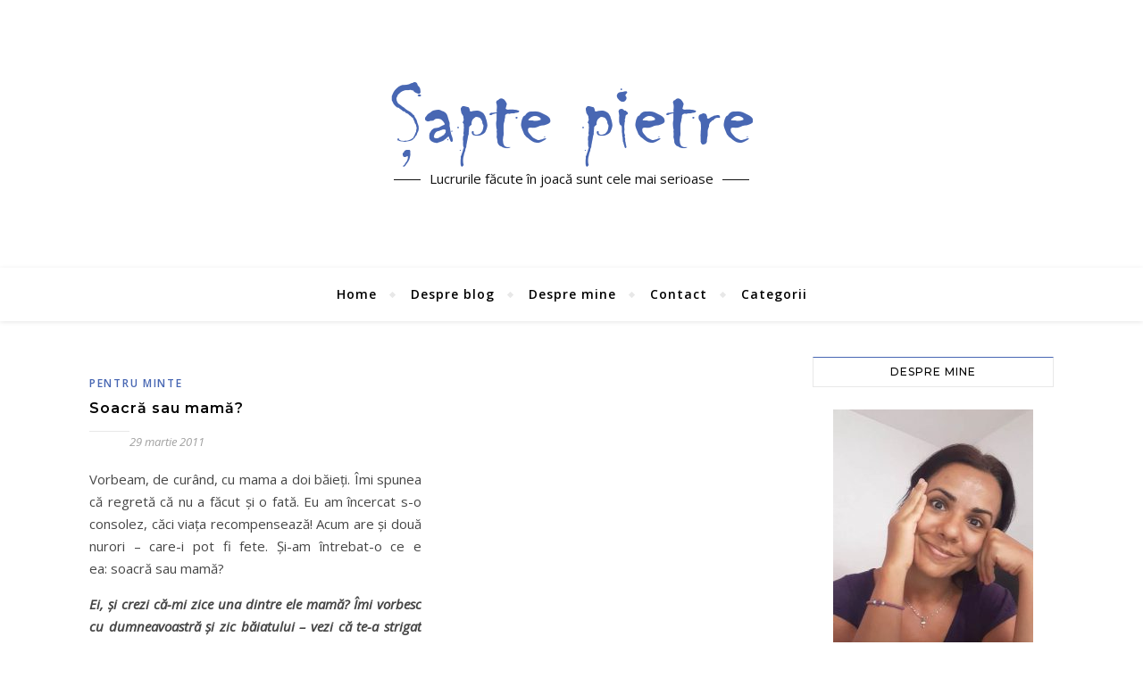

--- FILE ---
content_type: text/html; charset=UTF-8
request_url: https://www.saptepietre.ro/tag/soacra
body_size: 88646
content:
<!DOCTYPE html>
<html lang="ro-RO">
<head>
	<meta charset="UTF-8">
	<meta name="viewport" content="width=device-width, initial-scale=1.0, maximum-scale=1.0, user-scalable=no" />

	<meta name='robots' content='index, follow, max-image-preview:large, max-snippet:-1, max-video-preview:-1' />

	<!-- This site is optimized with the Yoast SEO plugin v20.6 - https://yoast.com/wordpress/plugins/seo/ -->
	<title>Arhive soacră - Şapte pietre</title>
	<link rel="canonical" href="https://www.saptepietre.ro/tag/soacra" />
	<meta property="og:locale" content="ro_RO" />
	<meta property="og:type" content="article" />
	<meta property="og:title" content="Arhive soacră - Şapte pietre" />
	<meta property="og:url" content="https://www.saptepietre.ro/tag/soacra" />
	<meta property="og:site_name" content="Şapte pietre" />
	<meta name="twitter:card" content="summary_large_image" />
	<script type="application/ld+json" class="yoast-schema-graph">{"@context":"https://schema.org","@graph":[{"@type":"CollectionPage","@id":"https://www.saptepietre.ro/tag/soacra","url":"https://www.saptepietre.ro/tag/soacra","name":"Arhive soacră - Şapte pietre","isPartOf":{"@id":"https://www.saptepietre.ro/#website"},"breadcrumb":{"@id":"https://www.saptepietre.ro/tag/soacra#breadcrumb"},"inLanguage":"ro-RO"},{"@type":"BreadcrumbList","@id":"https://www.saptepietre.ro/tag/soacra#breadcrumb","itemListElement":[{"@type":"ListItem","position":1,"name":"Prima pagină","item":"https://www.saptepietre.ro/"},{"@type":"ListItem","position":2,"name":"soacră"}]},{"@type":"WebSite","@id":"https://www.saptepietre.ro/#website","url":"https://www.saptepietre.ro/","name":"Şapte pietre","description":"Lucrurile făcute în joacă sunt cele mai serioase","publisher":{"@id":"https://www.saptepietre.ro/#organization"},"potentialAction":[{"@type":"SearchAction","target":{"@type":"EntryPoint","urlTemplate":"https://www.saptepietre.ro/?s={search_term_string}"},"query-input":"required name=search_term_string"}],"inLanguage":"ro-RO"},{"@type":"Organization","@id":"https://www.saptepietre.ro/#organization","name":"Şapte pietre","url":"https://www.saptepietre.ro/","logo":{"@type":"ImageObject","inLanguage":"ro-RO","@id":"https://www.saptepietre.ro/#/schema/logo/image/","url":"https://www.saptepietre.ro/wp-content/uploads/2016/08/logo-sapte-pietre.png","contentUrl":"https://www.saptepietre.ro/wp-content/uploads/2016/08/logo-sapte-pietre.png","width":405,"height":98,"caption":"Şapte pietre"},"image":{"@id":"https://www.saptepietre.ro/#/schema/logo/image/"}}]}</script>
	<!-- / Yoast SEO plugin. -->


<link rel='dns-prefetch' href='//www.googletagmanager.com' />
<link rel='dns-prefetch' href='//fonts.googleapis.com' />
<link rel="alternate" type="application/rss+xml" title="Şapte pietre &raquo; Flux" href="https://www.saptepietre.ro/feed" />
<link rel="alternate" type="application/rss+xml" title="Şapte pietre &raquo; Flux comentarii" href="https://www.saptepietre.ro/comments/feed" />
<link rel="alternate" type="application/rss+xml" title="Şapte pietre &raquo; Flux etichetă soacră" href="https://www.saptepietre.ro/tag/soacra/feed" />
<script type="text/javascript">
window._wpemojiSettings = {"baseUrl":"https:\/\/s.w.org\/images\/core\/emoji\/14.0.0\/72x72\/","ext":".png","svgUrl":"https:\/\/s.w.org\/images\/core\/emoji\/14.0.0\/svg\/","svgExt":".svg","source":{"concatemoji":"https:\/\/www.saptepietre.ro\/wp-includes\/js\/wp-emoji-release.min.js?ver=6.2.8"}};
/*! This file is auto-generated */
!function(e,a,t){var n,r,o,i=a.createElement("canvas"),p=i.getContext&&i.getContext("2d");function s(e,t){p.clearRect(0,0,i.width,i.height),p.fillText(e,0,0);e=i.toDataURL();return p.clearRect(0,0,i.width,i.height),p.fillText(t,0,0),e===i.toDataURL()}function c(e){var t=a.createElement("script");t.src=e,t.defer=t.type="text/javascript",a.getElementsByTagName("head")[0].appendChild(t)}for(o=Array("flag","emoji"),t.supports={everything:!0,everythingExceptFlag:!0},r=0;r<o.length;r++)t.supports[o[r]]=function(e){if(p&&p.fillText)switch(p.textBaseline="top",p.font="600 32px Arial",e){case"flag":return s("\ud83c\udff3\ufe0f\u200d\u26a7\ufe0f","\ud83c\udff3\ufe0f\u200b\u26a7\ufe0f")?!1:!s("\ud83c\uddfa\ud83c\uddf3","\ud83c\uddfa\u200b\ud83c\uddf3")&&!s("\ud83c\udff4\udb40\udc67\udb40\udc62\udb40\udc65\udb40\udc6e\udb40\udc67\udb40\udc7f","\ud83c\udff4\u200b\udb40\udc67\u200b\udb40\udc62\u200b\udb40\udc65\u200b\udb40\udc6e\u200b\udb40\udc67\u200b\udb40\udc7f");case"emoji":return!s("\ud83e\udef1\ud83c\udffb\u200d\ud83e\udef2\ud83c\udfff","\ud83e\udef1\ud83c\udffb\u200b\ud83e\udef2\ud83c\udfff")}return!1}(o[r]),t.supports.everything=t.supports.everything&&t.supports[o[r]],"flag"!==o[r]&&(t.supports.everythingExceptFlag=t.supports.everythingExceptFlag&&t.supports[o[r]]);t.supports.everythingExceptFlag=t.supports.everythingExceptFlag&&!t.supports.flag,t.DOMReady=!1,t.readyCallback=function(){t.DOMReady=!0},t.supports.everything||(n=function(){t.readyCallback()},a.addEventListener?(a.addEventListener("DOMContentLoaded",n,!1),e.addEventListener("load",n,!1)):(e.attachEvent("onload",n),a.attachEvent("onreadystatechange",function(){"complete"===a.readyState&&t.readyCallback()})),(e=t.source||{}).concatemoji?c(e.concatemoji):e.wpemoji&&e.twemoji&&(c(e.twemoji),c(e.wpemoji)))}(window,document,window._wpemojiSettings);
</script>
<style type="text/css">
img.wp-smiley,
img.emoji {
	display: inline !important;
	border: none !important;
	box-shadow: none !important;
	height: 1em !important;
	width: 1em !important;
	margin: 0 0.07em !important;
	vertical-align: -0.1em !important;
	background: none !important;
	padding: 0 !important;
}
</style>
	<link rel='stylesheet' id='fes-css' href='https://www.saptepietre.ro/wp-content/plugins/feedburner-email-subscription/css/styles.css?ver=6.2.8' type='text/css' media='all' />
<link rel='stylesheet' id='wp-block-library-css' href='https://www.saptepietre.ro/wp-includes/css/dist/block-library/style.min.css?ver=6.2.8' type='text/css' media='all' />
<link rel='stylesheet' id='classic-theme-styles-css' href='https://www.saptepietre.ro/wp-includes/css/classic-themes.min.css?ver=6.2.8' type='text/css' media='all' />
<style id='global-styles-inline-css' type='text/css'>
body{--wp--preset--color--black: #000000;--wp--preset--color--cyan-bluish-gray: #abb8c3;--wp--preset--color--white: #ffffff;--wp--preset--color--pale-pink: #f78da7;--wp--preset--color--vivid-red: #cf2e2e;--wp--preset--color--luminous-vivid-orange: #ff6900;--wp--preset--color--luminous-vivid-amber: #fcb900;--wp--preset--color--light-green-cyan: #7bdcb5;--wp--preset--color--vivid-green-cyan: #00d084;--wp--preset--color--pale-cyan-blue: #8ed1fc;--wp--preset--color--vivid-cyan-blue: #0693e3;--wp--preset--color--vivid-purple: #9b51e0;--wp--preset--gradient--vivid-cyan-blue-to-vivid-purple: linear-gradient(135deg,rgba(6,147,227,1) 0%,rgb(155,81,224) 100%);--wp--preset--gradient--light-green-cyan-to-vivid-green-cyan: linear-gradient(135deg,rgb(122,220,180) 0%,rgb(0,208,130) 100%);--wp--preset--gradient--luminous-vivid-amber-to-luminous-vivid-orange: linear-gradient(135deg,rgba(252,185,0,1) 0%,rgba(255,105,0,1) 100%);--wp--preset--gradient--luminous-vivid-orange-to-vivid-red: linear-gradient(135deg,rgba(255,105,0,1) 0%,rgb(207,46,46) 100%);--wp--preset--gradient--very-light-gray-to-cyan-bluish-gray: linear-gradient(135deg,rgb(238,238,238) 0%,rgb(169,184,195) 100%);--wp--preset--gradient--cool-to-warm-spectrum: linear-gradient(135deg,rgb(74,234,220) 0%,rgb(151,120,209) 20%,rgb(207,42,186) 40%,rgb(238,44,130) 60%,rgb(251,105,98) 80%,rgb(254,248,76) 100%);--wp--preset--gradient--blush-light-purple: linear-gradient(135deg,rgb(255,206,236) 0%,rgb(152,150,240) 100%);--wp--preset--gradient--blush-bordeaux: linear-gradient(135deg,rgb(254,205,165) 0%,rgb(254,45,45) 50%,rgb(107,0,62) 100%);--wp--preset--gradient--luminous-dusk: linear-gradient(135deg,rgb(255,203,112) 0%,rgb(199,81,192) 50%,rgb(65,88,208) 100%);--wp--preset--gradient--pale-ocean: linear-gradient(135deg,rgb(255,245,203) 0%,rgb(182,227,212) 50%,rgb(51,167,181) 100%);--wp--preset--gradient--electric-grass: linear-gradient(135deg,rgb(202,248,128) 0%,rgb(113,206,126) 100%);--wp--preset--gradient--midnight: linear-gradient(135deg,rgb(2,3,129) 0%,rgb(40,116,252) 100%);--wp--preset--duotone--dark-grayscale: url('#wp-duotone-dark-grayscale');--wp--preset--duotone--grayscale: url('#wp-duotone-grayscale');--wp--preset--duotone--purple-yellow: url('#wp-duotone-purple-yellow');--wp--preset--duotone--blue-red: url('#wp-duotone-blue-red');--wp--preset--duotone--midnight: url('#wp-duotone-midnight');--wp--preset--duotone--magenta-yellow: url('#wp-duotone-magenta-yellow');--wp--preset--duotone--purple-green: url('#wp-duotone-purple-green');--wp--preset--duotone--blue-orange: url('#wp-duotone-blue-orange');--wp--preset--font-size--small: 13px;--wp--preset--font-size--medium: 20px;--wp--preset--font-size--large: 36px;--wp--preset--font-size--x-large: 42px;--wp--preset--spacing--20: 0.44rem;--wp--preset--spacing--30: 0.67rem;--wp--preset--spacing--40: 1rem;--wp--preset--spacing--50: 1.5rem;--wp--preset--spacing--60: 2.25rem;--wp--preset--spacing--70: 3.38rem;--wp--preset--spacing--80: 5.06rem;--wp--preset--shadow--natural: 6px 6px 9px rgba(0, 0, 0, 0.2);--wp--preset--shadow--deep: 12px 12px 50px rgba(0, 0, 0, 0.4);--wp--preset--shadow--sharp: 6px 6px 0px rgba(0, 0, 0, 0.2);--wp--preset--shadow--outlined: 6px 6px 0px -3px rgba(255, 255, 255, 1), 6px 6px rgba(0, 0, 0, 1);--wp--preset--shadow--crisp: 6px 6px 0px rgba(0, 0, 0, 1);}:where(.is-layout-flex){gap: 0.5em;}body .is-layout-flow > .alignleft{float: left;margin-inline-start: 0;margin-inline-end: 2em;}body .is-layout-flow > .alignright{float: right;margin-inline-start: 2em;margin-inline-end: 0;}body .is-layout-flow > .aligncenter{margin-left: auto !important;margin-right: auto !important;}body .is-layout-constrained > .alignleft{float: left;margin-inline-start: 0;margin-inline-end: 2em;}body .is-layout-constrained > .alignright{float: right;margin-inline-start: 2em;margin-inline-end: 0;}body .is-layout-constrained > .aligncenter{margin-left: auto !important;margin-right: auto !important;}body .is-layout-constrained > :where(:not(.alignleft):not(.alignright):not(.alignfull)){max-width: var(--wp--style--global--content-size);margin-left: auto !important;margin-right: auto !important;}body .is-layout-constrained > .alignwide{max-width: var(--wp--style--global--wide-size);}body .is-layout-flex{display: flex;}body .is-layout-flex{flex-wrap: wrap;align-items: center;}body .is-layout-flex > *{margin: 0;}:where(.wp-block-columns.is-layout-flex){gap: 2em;}.has-black-color{color: var(--wp--preset--color--black) !important;}.has-cyan-bluish-gray-color{color: var(--wp--preset--color--cyan-bluish-gray) !important;}.has-white-color{color: var(--wp--preset--color--white) !important;}.has-pale-pink-color{color: var(--wp--preset--color--pale-pink) !important;}.has-vivid-red-color{color: var(--wp--preset--color--vivid-red) !important;}.has-luminous-vivid-orange-color{color: var(--wp--preset--color--luminous-vivid-orange) !important;}.has-luminous-vivid-amber-color{color: var(--wp--preset--color--luminous-vivid-amber) !important;}.has-light-green-cyan-color{color: var(--wp--preset--color--light-green-cyan) !important;}.has-vivid-green-cyan-color{color: var(--wp--preset--color--vivid-green-cyan) !important;}.has-pale-cyan-blue-color{color: var(--wp--preset--color--pale-cyan-blue) !important;}.has-vivid-cyan-blue-color{color: var(--wp--preset--color--vivid-cyan-blue) !important;}.has-vivid-purple-color{color: var(--wp--preset--color--vivid-purple) !important;}.has-black-background-color{background-color: var(--wp--preset--color--black) !important;}.has-cyan-bluish-gray-background-color{background-color: var(--wp--preset--color--cyan-bluish-gray) !important;}.has-white-background-color{background-color: var(--wp--preset--color--white) !important;}.has-pale-pink-background-color{background-color: var(--wp--preset--color--pale-pink) !important;}.has-vivid-red-background-color{background-color: var(--wp--preset--color--vivid-red) !important;}.has-luminous-vivid-orange-background-color{background-color: var(--wp--preset--color--luminous-vivid-orange) !important;}.has-luminous-vivid-amber-background-color{background-color: var(--wp--preset--color--luminous-vivid-amber) !important;}.has-light-green-cyan-background-color{background-color: var(--wp--preset--color--light-green-cyan) !important;}.has-vivid-green-cyan-background-color{background-color: var(--wp--preset--color--vivid-green-cyan) !important;}.has-pale-cyan-blue-background-color{background-color: var(--wp--preset--color--pale-cyan-blue) !important;}.has-vivid-cyan-blue-background-color{background-color: var(--wp--preset--color--vivid-cyan-blue) !important;}.has-vivid-purple-background-color{background-color: var(--wp--preset--color--vivid-purple) !important;}.has-black-border-color{border-color: var(--wp--preset--color--black) !important;}.has-cyan-bluish-gray-border-color{border-color: var(--wp--preset--color--cyan-bluish-gray) !important;}.has-white-border-color{border-color: var(--wp--preset--color--white) !important;}.has-pale-pink-border-color{border-color: var(--wp--preset--color--pale-pink) !important;}.has-vivid-red-border-color{border-color: var(--wp--preset--color--vivid-red) !important;}.has-luminous-vivid-orange-border-color{border-color: var(--wp--preset--color--luminous-vivid-orange) !important;}.has-luminous-vivid-amber-border-color{border-color: var(--wp--preset--color--luminous-vivid-amber) !important;}.has-light-green-cyan-border-color{border-color: var(--wp--preset--color--light-green-cyan) !important;}.has-vivid-green-cyan-border-color{border-color: var(--wp--preset--color--vivid-green-cyan) !important;}.has-pale-cyan-blue-border-color{border-color: var(--wp--preset--color--pale-cyan-blue) !important;}.has-vivid-cyan-blue-border-color{border-color: var(--wp--preset--color--vivid-cyan-blue) !important;}.has-vivid-purple-border-color{border-color: var(--wp--preset--color--vivid-purple) !important;}.has-vivid-cyan-blue-to-vivid-purple-gradient-background{background: var(--wp--preset--gradient--vivid-cyan-blue-to-vivid-purple) !important;}.has-light-green-cyan-to-vivid-green-cyan-gradient-background{background: var(--wp--preset--gradient--light-green-cyan-to-vivid-green-cyan) !important;}.has-luminous-vivid-amber-to-luminous-vivid-orange-gradient-background{background: var(--wp--preset--gradient--luminous-vivid-amber-to-luminous-vivid-orange) !important;}.has-luminous-vivid-orange-to-vivid-red-gradient-background{background: var(--wp--preset--gradient--luminous-vivid-orange-to-vivid-red) !important;}.has-very-light-gray-to-cyan-bluish-gray-gradient-background{background: var(--wp--preset--gradient--very-light-gray-to-cyan-bluish-gray) !important;}.has-cool-to-warm-spectrum-gradient-background{background: var(--wp--preset--gradient--cool-to-warm-spectrum) !important;}.has-blush-light-purple-gradient-background{background: var(--wp--preset--gradient--blush-light-purple) !important;}.has-blush-bordeaux-gradient-background{background: var(--wp--preset--gradient--blush-bordeaux) !important;}.has-luminous-dusk-gradient-background{background: var(--wp--preset--gradient--luminous-dusk) !important;}.has-pale-ocean-gradient-background{background: var(--wp--preset--gradient--pale-ocean) !important;}.has-electric-grass-gradient-background{background: var(--wp--preset--gradient--electric-grass) !important;}.has-midnight-gradient-background{background: var(--wp--preset--gradient--midnight) !important;}.has-small-font-size{font-size: var(--wp--preset--font-size--small) !important;}.has-medium-font-size{font-size: var(--wp--preset--font-size--medium) !important;}.has-large-font-size{font-size: var(--wp--preset--font-size--large) !important;}.has-x-large-font-size{font-size: var(--wp--preset--font-size--x-large) !important;}
.wp-block-navigation a:where(:not(.wp-element-button)){color: inherit;}
:where(.wp-block-columns.is-layout-flex){gap: 2em;}
.wp-block-pullquote{font-size: 1.5em;line-height: 1.6;}
</style>
<link rel='stylesheet' id='contact-form-7-css' href='https://www.saptepietre.ro/wp-content/plugins/contact-form-7/includes/css/styles.css?ver=5.7.6' type='text/css' media='all' />
<link rel='stylesheet' id='page-list-style-css' href='https://www.saptepietre.ro/wp-content/plugins/page-list/css/page-list.css?ver=5.6' type='text/css' media='all' />
<link rel='stylesheet' id='st-widget-css' href='https://www.saptepietre.ro/wp-content/plugins/share-this/css/style.css?ver=6.2.8' type='text/css' media='all' />
<link rel='stylesheet' id='elementor-icons-css' href='https://www.saptepietre.ro/wp-content/plugins/elementor/assets/lib/eicons/css/elementor-icons.min.css?ver=5.18.0' type='text/css' media='all' />
<link rel='stylesheet' id='elementor-frontend-legacy-css' href='https://www.saptepietre.ro/wp-content/plugins/elementor/assets/css/frontend-legacy.min.css?ver=3.12.2' type='text/css' media='all' />
<link rel='stylesheet' id='elementor-frontend-css' href='https://www.saptepietre.ro/wp-content/plugins/elementor/assets/css/frontend.min.css?ver=3.12.2' type='text/css' media='all' />
<link rel='stylesheet' id='swiper-css' href='https://www.saptepietre.ro/wp-content/plugins/elementor/assets/lib/swiper/css/swiper.min.css?ver=5.3.6' type='text/css' media='all' />
<link rel='stylesheet' id='elementor-post-15048-css' href='https://www.saptepietre.ro/wp-content/uploads/elementor/css/post-15048.css?ver=1683199199' type='text/css' media='all' />
<link rel='stylesheet' id='elementor-global-css' href='https://www.saptepietre.ro/wp-content/uploads/elementor/css/global.css?ver=1683199202' type='text/css' media='all' />
<link rel='stylesheet' id='bard-style-css' href='https://www.saptepietre.ro/wp-content/themes/bard-pro-premium/style.css?ver=2.4.3' type='text/css' media='all' />
<link rel='stylesheet' id='bard-responsive-css' href='https://www.saptepietre.ro/wp-content/themes/bard-pro-premium/assets/css/responsive.css?ver=2.4.3' type='text/css' media='all' />
<link rel='stylesheet' id='fontello-css' href='https://www.saptepietre.ro/wp-content/themes/bard-pro-premium/assets/css/fontello.css?ver=2.4.3' type='text/css' media='all' />
<link rel='stylesheet' id='slick-css' href='https://www.saptepietre.ro/wp-content/themes/bard-pro-premium/assets/css/slick.css?ver=6.2.8' type='text/css' media='all' />
<link rel='stylesheet' id='scrollbar-css' href='https://www.saptepietre.ro/wp-content/themes/bard-pro-premium/assets/css/perfect-scrollbar.css?ver=6.2.8' type='text/css' media='all' />
<link rel='stylesheet' id='bard_enqueue_Arizonia-css' href='https://fonts.googleapis.com/css?family=Arizonia%3A100%2C200%2C300%2C400%2C400i%2C500%2C600%2C700%2C800%2C900&#038;ver=1.0.0' type='text/css' media='all' />
<link rel='stylesheet' id='bard_enqueue_Open_Sans-css' href='https://fonts.googleapis.com/css?family=Open+Sans%3A100%2C200%2C300%2C400%2C400i%2C500%2C600%2C700%2C800%2C900&#038;ver=1.0.0' type='text/css' media='all' />
<link rel='stylesheet' id='bard_enqueue_Montserrat-css' href='https://fonts.googleapis.com/css?family=Montserrat%3A100%2C200%2C300%2C400%2C400i%2C500%2C600%2C700%2C800%2C900&#038;ver=1.0.0' type='text/css' media='all' />
<link rel='stylesheet' id='wpr-text-animations-css-css' href='https://www.saptepietre.ro/wp-content/plugins/royal-elementor-addons/assets/css/lib/animations/text-animations.min.css?ver=1.3.67' type='text/css' media='all' />
<link rel='stylesheet' id='wpr-addons-css-css' href='https://www.saptepietre.ro/wp-content/plugins/royal-elementor-addons/assets/css/frontend.min.css?ver=1.3.67' type='text/css' media='all' />
<link rel='stylesheet' id='font-awesome-5-all-css' href='https://www.saptepietre.ro/wp-content/plugins/elementor/assets/lib/font-awesome/css/all.min.css?ver=1.3.67' type='text/css' media='all' />
<link rel='stylesheet' id='google-fonts-1-css' href='https://fonts.googleapis.com/css?family=Roboto%3A100%2C100italic%2C200%2C200italic%2C300%2C300italic%2C400%2C400italic%2C500%2C500italic%2C600%2C600italic%2C700%2C700italic%2C800%2C800italic%2C900%2C900italic%7CRoboto+Slab%3A100%2C100italic%2C200%2C200italic%2C300%2C300italic%2C400%2C400italic%2C500%2C500italic%2C600%2C600italic%2C700%2C700italic%2C800%2C800italic%2C900%2C900italic&#038;display=auto&#038;subset=latin-ext&#038;ver=6.2.8' type='text/css' media='all' />
<link rel="preconnect" href="https://fonts.gstatic.com/" crossorigin><script type='text/javascript' src='https://www.saptepietre.ro/wp-includes/js/jquery/jquery.min.js?ver=3.6.4' id='jquery-core-js'></script>
<script type='text/javascript' src='https://www.saptepietre.ro/wp-includes/js/jquery/jquery-migrate.min.js?ver=3.4.0' id='jquery-migrate-js'></script>

<!-- Google Analytics snippet added by Site Kit -->
<script type='text/javascript' src='https://www.googletagmanager.com/gtag/js?id=UA-46809431-1' id='google_gtagjs-js' async></script>
<script type='text/javascript' id='google_gtagjs-js-after'>
window.dataLayer = window.dataLayer || [];function gtag(){dataLayer.push(arguments);}
gtag('set', 'linker', {"domains":["www.saptepietre.ro"]} );
gtag("js", new Date());
gtag("set", "developer_id.dZTNiMT", true);
gtag("config", "UA-46809431-1", {"anonymize_ip":true});
</script>

<!-- End Google Analytics snippet added by Site Kit -->
<link rel="https://api.w.org/" href="https://www.saptepietre.ro/wp-json/" /><link rel="alternate" type="application/json" href="https://www.saptepietre.ro/wp-json/wp/v2/tags/1801" /><link rel="EditURI" type="application/rsd+xml" title="RSD" href="https://www.saptepietre.ro/xmlrpc.php?rsd" />
<link rel="wlwmanifest" type="application/wlwmanifest+xml" href="https://www.saptepietre.ro/wp-includes/wlwmanifest.xml" />

		<!-- GA Google Analytics @ https://m0n.co/ga -->
		<script async src="https://www.googletagmanager.com/gtag/js?id=G-XHHK2XJ5NR"></script>
		<script>
			window.dataLayer = window.dataLayer || [];
			function gtag(){dataLayer.push(arguments);}
			gtag('js', new Date());
			gtag('config', 'G-XHHK2XJ5NR');
		</script>

	<meta name="generator" content="Site Kit by Google 1.99.0" /><script>readMoreArgs = []</script><script charset="utf-8" type="text/javascript">var switchTo5x=true;</script>
<script charset="utf-8" type="text/javascript" src="http://w.sharethis.com/button/buttons.js"></script>
<script charset="utf-8" type="text/javascript">stLight.options({"publisher":"1ad0f826-dbf6-4370-8095-2aa1ded57963","doNotCopy":true,"hashAddressBar":false,"doNotHash":true});var st_type="wordpress4.5.3";</script>
<style id="bard_dynamic_css">body {background-color: #ffffff;}#top-bar,#top-menu .sub-menu {background-color: #ffffff;}#top-bar a {color: #000000;}#top-menu .sub-menu,#top-menu .sub-menu a {border-color: rgba(0,0,0, 0.05);}#top-bar a:hover,#top-bar li.current-menu-item > a,#top-bar li.current-menu-ancestor > a,#top-bar .sub-menu li.current-menu-item > a,#top-bar .sub-menu li.current-menu-ancestor > a {color: #4867b3;}.header-logo a,.site-description,.header-socials-icon {color: #111;}.site-description:before,.site-description:after {background: #111;}.header-logo a:hover,.header-socials-icon:hover {color: #111111;}.entry-header {background-color: #ffffff;}#main-nav,#main-menu .sub-menu,#main-nav #s {background-color: #ffffff;}#main-nav a,#main-nav .svg-inline--fa,#main-nav #s {color: #000000;}.main-nav-sidebar div span,.mobile-menu-btn span,.btn-tooltip {background-color: #000000;}.btn-tooltip:before {border-top-color: #000000;}#main-nav {box-shadow: 0px 1px 5px rgba(0,0,0, 0.1);}#main-menu .sub-menu,#main-menu .sub-menu a {border-color: rgba(0,0,0, 0.05);}#main-nav #s::-webkit-input-placeholder { /* Chrome/Opera/Safari */color: rgba(0,0,0, 0.7);}#main-nav #s::-moz-placeholder { /* Firefox 19+ */color: rgba(0,0,0, 0.7);}#main-nav #s:-ms-input-placeholder { /* IE 10+ */color: rgba(0,0,0, 0.7);}#main-nav #s:-moz-placeholder { /* Firefox 18- */color: rgba(0,0,0, 0.7);}#main-nav a:hover,#main-nav .svg-inline--fa:hover,#main-nav li.current-menu-item > a,#main-nav li.current-menu-ancestor > a,#main-nav .sub-menu li.current-menu-item > a,#main-nav .sub-menu li.current-menu-ancestor > a {color: #4867b3;}.main-nav-sidebar:hover div span {background-color: #4867b3;}/* Background */.sidebar-alt,.main-content,.featured-slider-area,#featured-links,.page-content select,.page-content input,.page-content textarea,.page-content #featured-links h6 {background-color: #ffffff;}.featured-link .cv-inner {border-color: rgba(255,255,255, 0.4);}.featured-link:hover .cv-inner {border-color: rgba(255,255,255, 0.8);}.bard_promo_box_widget h6 {background-color: #ffffff;}.bard_promo_box_widget .promo-box:after{border-color: #ffffff;}/* Text */.page-content,.page-content select,.page-content input,.page-content textarea,.page-content .bard-widget a,.bard_promo_box_widget h6 {color: #464646;}/* Title */.page-content h1,.page-content h1,.page-content h2,.page-content h3,.page-content h4,.page-content h5,.page-content h6,.page-content .post-title a,.page-content .post-author a,.page-content .author-description h3 a,.page-content .related-posts h5 a,.page-content .blog-pagination .previous-page a,.page-content .blog-pagination .next-page a,blockquote,.page-content .post-share a,.page-content .comment-author,.page-content .read-more a {color: #030303;}.sidebar-alt-close-btn span,.widget_mc4wp_form_widget .widget-title h4:after,.widget_wysija .widget-title h4:after {background-color: #030303;}.page-content .read-more a:hover,.page-content .post-title a:hover {color: rgba(3,3,3, 0.75);}/* Meta */.page-content .post-author,.page-content .post-meta,.page-content .post-meta a,.page-content .related-post-date,.page-content .comment-meta a,.page-content .author-share a,.page-content .post-tags a,.page-content .tagcloud a,.widget_categories li,.widget_archive li,.bard-subscribe-text p,.rpwwt-post-author,.rpwwt-post-categories,.rpwwt-post-date,.rpwwt-post-comments-number,.single-navigation span,.comment-notes {color: #a1a1a1;}.page-content input::-webkit-input-placeholder { /* Chrome/Opera/Safari */color: #a1a1a1;}.page-content input::-moz-placeholder { /* Firefox 19+ */color: #a1a1a1;}.page-content input:-ms-input-placeholder { /* IE 10+ */color: #a1a1a1;}.page-content input:-moz-placeholder { /* Firefox 18- */color: #a1a1a1;}/* Accent */.page-content a,.post-categories,#page-wrap .bard-widget.widget_text a,#page-wrap .bard-widget.bard_author_widget a,.scrolltop,.required {color: #4867b3;}/* Disable TMP.page-content .elementor a,.page-content .elementor a:hover {color: inherit;}*/.page-content .widget-title h4 {border-top-color: #4867b3; }.ps-container > .ps-scrollbar-y-rail > .ps-scrollbar-y,.read-more a:after {background: #4867b3;}.page-content a:hover,.scrolltop:hover {color: rgba(72,103,179, 0.8);}blockquote {border-color: #4867b3;}.slide-caption {color: #ffffff;background: #4867b3;}.page-content .wprm-rating-star svg polygon {stroke: #4867b3;}.page-content .wprm-rating-star-full svg polygon,.page-content .wprm-comment-rating svg path,.page-content .comment-form-wprm-rating svg path{fill: #4867b3;}/* Selection */::-moz-selection {color: #ffffff;background: #4867b3;}::selection {color: #ffffff;background: #4867b3;}/* Border */.page-content .post-footer,.blog-list-style,.page-content .author-description,.page-content .single-navigation,.page-content .related-posts,.page-content .entry-comments,.widget-title h4,.page-content .bard-widget li,.page-content #wp-calendar,.page-content #wp-calendar caption,.page-content #wp-calendar tbody td,.page-content .widget_nav_menu li a,.page-content .widget_pages li a,.page-content .tagcloud a,.page-content select,.page-content input,.page-content textarea,.post-tags a,.gallery-caption,.wp-caption-text,table tr,table th,table td,pre,.page-content .wprm-recipe-instruction,.page-content .social-icons a {border-color: #e8e8e8;}.page-content .wprm-recipe {box-shadow: 0 0 3px 1px #e8e8e8;}hr,.border-divider,#main-menu > li:after {background-color: #e8e8e8;}.sticky,.bard-widget.widget_mc4wp_form_widget,.bard-widget.widget_wysija,.wprm-recipe-details-container,.wprm-recipe-notes-container p {background-color: #f6f6f6;}/* Buttons */.widget_search .svg-fa-wrap,.widget_search #searchsubmit,.page-content input.submit,.page-content .blog-pagination.numeric a,.page-content .blog-pagination.load-more a,.page-content .post-password-form input[type="submit"],.page-content .wpcf7 [type="submit"],.page-content .wprm-recipe-print,.page-content .wprm-jump-to-recipe-shortcode,.page-content .wprm-print-recipe-shortcode {color: #ffffff;background-color: #333333;}.page-content input.submit:hover,.page-content .blog-pagination.numeric a:hover,.page-content .blog-pagination.numeric span,.page-content .blog-pagination.load-more a:hover,.page-content .widget_mc4wp_form_widget input[type="submit"],.page-content .widget_wysija input[type="submit"],.page-content .post-password-form input[type="submit"]:hover,.page-content .wpcf7 [type="submit"]:hover,.page-content .wprm-recipe-print:hover,.page-content .wprm-jump-to-recipe-shortcode:hover,.page-content .wprm-print-recipe-shortcode:hover {color: #ffffff;background-color: #4867b3;}/* Image Overlay */.image-overlay,#infscr-loading,.page-content h4.image-overlay,.image-overlay a,.page-content .image-overlay a,#featured-slider .slider-dots,.header-slider-dots {color: #ffffff;}.header-slider-dots .slick-active,.entry-header-slider .slick-arrow,.post-slider .slick-arrow,#featured-slider .slick-arrow,.slider-title:after {background: #ffffff;}.image-overlay,#infscr-loading,.page-content h4.image-overlay {background-color: rgba(73,73,73, 0.3);}/* Background */#page-footer,#page-footer select,#page-footer input,#page-footer textarea {background-color: #ffffff;}.footer-socials,.footer-widgets,.instagram-title h4 {background-color: #ffffff;}/* Text */#page-footer,#page-footer a,#page-footer select,#page-footer input,#page-footer textarea {color: #222222;}/* Title */#page-footer h1,#page-footer h2,#page-footer h3,#page-footer h4,#page-footer h5,#page-footer h6,#page-footer .footer-socials a {color: #111111;}/* Accent */#page-footer a:hover,#page-footer .copyright-info a:hover,#page-footer .footer-menu-container a:hover {color: #4867b3;}/* Border */#page-footer a,.alt-widget-title,#page-footer .bard-widget li,#page-footer #wp-calendar,#page-footer #wp-calendar caption,#page-footer #wp-calendar th,#page-footer #wp-calendar td,#page-footer .widget_nav_menu li a,#page-footer .social-icons a,#page-footer select,#page-footer input,#page-footer textarea,.footer-widgets {border-color: #e8e8e8;}#page-footer hr {background-color: #e8e8e8;}/* Copyright */.footer-copyright {background-color: #f6f6f6;}.copyright-info,#page-footer .copyright-info a,.footer-menu-container,#page-footer .footer-menu-container a {color: #4867b3;}.bard-preloader-wrap {background-color: #ffffff;}@media screen and ( max-width: 768px ) {#featured-links {display: none;}}@media screen and ( max-width: 640px ) {.related-posts {display: none;}}.header-logo a {font-family: 'Arizonia';font-size: 160px;line-height: 160px;letter-spacing: 0px;font-weight: 400;}.header-logo .site-description {font-size: 15px;}#top-menu li a {font-family: 'Open Sans';font-size: 12px;line-height: 50px;letter-spacing: 1px;font-weight: 600;}.top-bar-socials a {font-size: 12px;line-height: 50px;}#top-bar .mobile-menu-btn {line-height: 50px;}#top-menu .sub-menu > li > a {font-size: 11px;line-height: 3.7;letter-spacing: 0.8px;}@media screen and ( max-width: 979px ) {.top-bar-socials {float: none !important;}.top-bar-socials a {line-height: 40px !important;}}#main-menu li a {font-family: 'Open Sans';font-size: 14px;line-height: 60px;letter-spacing: 1px;font-weight: 600;}#mobile-menu li {font-family: 'Open Sans';font-size: 14px;line-height: 3.6;letter-spacing: 1px;font-weight: 600;}.main-nav-search,.main-nav-socials-trigger {line-height: 60px;font-size: 14px;}#main-nav #s {font-size: 14px;line-height: 61px;}#main-menu li.menu-item-has-children>a:after {font-size: 14px;}#main-nav {min-height:60px;}.main-nav-sidebar,.random-post-btn {height:60px;}#main-menu .sub-menu > li > a,#mobile-menu .sub-menu > li {font-size: 13px;line-height: 3.5;letter-spacing: 1px;}.mobile-menu-btn {font-size: 16px;line-height: 60px;}.main-nav-socials a {font-size: 13px;line-height: 60px;}.random-post-btn {font-size: 16px;line-height: 60px;}#wp-calendar thead th,#wp-calendar caption,h1,h2,h3,h4,h5,h6,#reply-title,#reply-title a,.comments-area #submit,.blog-pagination {font-family: 'Montserrat';}/* font size 34px */h1 {font-size: 34px;}/* font size 30px */h2 {font-size: 30px;}/* font size 26px */h3 {font-size: 26px;}/* font size 22px */h4 {font-size: 22px;}/* font size 18px */h5,.page-content .wprm-recipe-name,.page-content .wprm-recipe-header {font-size: 18px;}/* font size 14px */h6 {font-size: 14px;}/* font size 31px */.slider-title {font-size: 31px;line-height: 46px;letter-spacing: 1.9px;}/* font size 14px */.category-description h3,.author-description h3,.related-posts h3,#reply-title,#reply-title a,.comment-title h2,.comment-title,.bard_author_widget h3,.alt-widget-title h4 {font-size: 14px;}/* font size 13px */.single-navigation > div h5,.comment-author {font-size: 13px;}/* font size 12px */.widget-title h4 {font-size: 12px;}.post-title,.page-title,.woocommerce div.product .product_title,.woocommerce ul.products li.product .woocommerce-loop-category__title,.woocommerce ul.products li.product .woocommerce-loop-product__title,.woocommerce ul.products li.product h3 {line-height: 31px;}.blog-classic-style .post-title,.single .post-title,.page-title {font-size: 22px;}@media screen and ( max-width: 640px ) {.blog-classic-style .post-title {font-size: 16px;}}.blog-list-style .post-title,.blog-grid-style .post-title {font-size: 16px;}/* letter spacing 1px */.blog-list-style .post-title,.blog-grid-style .post-title.single-navigation > div h5,.alt-widget-title h4 {letter-spacing: 1.5px;}/* letter spacing 0.5px */.post-title,.page-title,.widget-title h4,.category-description h3,.author-description h3,.related-posts h3,#reply-title,#reply-title a,.comment-title h2,.comment-title,.bard_author_widget h3,.comment-author {letter-spacing: 1px;}/* font weight */h1,h2,h3,h4,h5,h6,#reply-title {font-weight: 600;}.slider-title,.post-title,.page-title,.woocommerce div.product .product_title,.woocommerce ul.products li.product .woocommerce-loop-category__title,.woocommerce ul.products li.product .woocommerce-loop-product__title,.woocommerce ul.products li.product h3 {font-style: normal;}.slider-title,.post-title,.page-title,.woocommerce div.product .product_title,.woocommerce ul.products li.product .woocommerce-loop-category__title,.woocommerce ul.products li.product .woocommerce-loop-product__title,.woocommerce ul.products li.product h3 {text-transform: none;}body,.header-logo .site-description,#featured-links h6,.bard_promo_box_widget h6,.instagram-title h4,input,textarea,select,.bard-subscribe-text h4,.widget_wysija_cont .updated,.widget_wysija_cont .error,.widget_wysija_cont .xdetailed-errors,#infscr-loading {font-family: 'Open Sans';}body {font-size: 15px;line-height: 25px;font-weight: 400;}/* letter spacing 0 */body,.widget_recent_comments li,.widget_meta li,.widget_recent_comments li,.widget_pages > ul > li,.widget_archive li,.widget_categories > ul > li,.widget_recent_entries ul li,.widget_nav_menu li,.related-post-date,.post-media .image-overlay a,.rpwwt-post-title {letter-spacing: 0px;}/* letter spacing 0.5 + */.post-media .image-overlay span {letter-spacing: 0.5px;}/* letter spacing 1 + */#main-nav #searchform input,.instagram-title h4,.bard-subscribe-text h4,.page-404 p,#wp-calendar caption,.related-posts h5 a {letter-spacing: 1px;}/* letter spacing 1.5 + */#featured-links h6,.bard_promo_box_widget h6,.comments-area #submit,.page-content .blog-pagination.default .previous-page a,.page-content .blog-pagination.default .next-page a {letter-spacing: 1.5px;}/* letter spacing 2 + */.tagcloud a,.widget_mc4wp_form_widget input[type='submit'],.widget_wysija input[type='submit'],.slider-read-more a,.read-more a,.blog-pagination a,.blog-pagination span {letter-spacing: 2px;}.post-categories a {letter-spacing: 1.7px;}/* font size 18px */.post-media .image-overlay p,.post-media .image-overlay a {font-size: 17px;}/* font size 16px */blockquote {font-size: 16px;}/* font size 14px */.single .post-footer,.blog-classic-style .post-footer,input,textarea,select,.wp-caption-text,.author-share a,#featured-links h6,.bard_promo_box_widget h6,#wp-calendar,.instagram-title h4,.footer-socials a,.comment-notes,.widget_search .svg-fa-wrap {font-size: 14px;}/* font size 13px */.slider-categories,.slider-read-more a,.blog-grid-style .post-footer,.post-meta,.read-more a,.blog-pagination a,.blog-pagination span,.rpwwt-post-author,.rpwwt-post-categories,.rpwwt-post-date,.rpwwt-post-comments-number,.footer-socials-icon,.copyright-info,.footer-menu-container,.comment-reply-link {font-size: 13px;}/* font size 12px */.post-categories a,.post-tags a,.widget_recent_entries ul li span,#wp-calendar caption,#wp-calendar tfoot #prev a,#wp-calendar tfoot #next a,.related-posts h5 a,.related-post-date,.page-content .blog-pagination.default .previous-page a,.page-content .blog-pagination.default .next-page a {font-size: 12px;}/* font size 11px */.comment-meta,.tagcloud a,.single-navigation span,.comments-area #submit {font-size: 11px !important;}.boxed-wrapper {max-width: 1160px;}.sidebar-alt {max-width: 340px;left: -340px; padding: 85px 35px 0px;}.sidebar-left,.sidebar-right {width: 302px;}[data-layout*="rsidebar"] .main-container,[data-layout*="lsidebar"] .main-container {float: left;width: calc(100% - 302px);width: -webkit-calc(100% - 302px);}[data-layout*="lrsidebar"] .main-container {width: calc(100% - 604px);width: -webkit-calc(100% - 604px);}[data-layout*="fullwidth"] .main-container {width: 100%;}#top-bar > div,#main-nav > div,#featured-links,.main-content,.page-footer-inner,.featured-slider-area.boxed-wrapper {padding-left: 40px;padding-right: 40px;}.blog-list-style .has-post-thumbnail .post-media,.blog-list-style .format-gallery .post-media {float: left;max-width: 300px;width: 100%;}.blog-list-style .has-post-thumbnail .post-content-wrap,.blog-list-style .format-gallery .post-content-wrap {width: calc(100% - 300px);width: -webkit-calc(100% - 300px);float: left;padding-left: 32px;}.blog-list-style {padding-bottom: 35px;}.bard-instagram-widget #sb_instagram {max-width: none !important;}.bard-instagram-widget #sbi_images {display: -webkit-box;display: -ms-flexbox;display: flex;}.bard-instagram-widget #sbi_images .sbi_photo {height: auto !important;}.bard-instagram-widget #sbi_images .sbi_photo img {display: block !important;}.bard-widget #sbi_images .sbi_photo {height: auto !important;}.bard-widget #sbi_images .sbi_photo img {display: block !important;}#top-menu {float: left;}.top-bar-socials {float: right;}@media screen and ( max-width: 979px ) {.top-bar-socials {float: none !important;}.top-bar-socials a {line-height: 40px !important;}}.entry-header {height: 300px;background-size: cover;}.entry-header-slider div {height: 300px;}.entry-header {background-position: center center;}.header-logo {padding-top: 90px;}.logo-img {max-width: 500px;}@media screen and (max-width: 880px) {.logo-img { max-width: 300px;}}#main-nav {text-align: center;}.main-nav-icons.main-nav-socials-mobile {left: 40px;}.main-nav-socials-trigger {position: absolute;top: 0px;left: 40px;}.main-nav-buttons + .main-nav-socials-trigger {left: 80px;}.main-nav-buttons {position: absolute;top: 0px;left: 40px;z-index: 1;}.main-nav-icons {position: absolute;top: 0px;right: 40px;z-index: 2;}#featured-slider.boxed-wrapper {max-width: 1160px;}.slider-item-bg {height: 540px;}#featured-links .featured-link {margin-right: 25px;}#featured-links .featured-link:last-of-type {margin-right: 0;}#featured-links .featured-link {width: calc( (100% - -25px) / 0 - 1px);width: -webkit-calc( (100% - -25px) / 0 - 1px);}.featured-link:nth-child(1) .cv-inner {display: none;}.featured-link:nth-child(2) .cv-inner {display: none;}.featured-link:nth-child(3) .cv-inner {display: none;}.featured-link:nth-child(4) .cv-inner {display: none;}.featured-link:nth-child(5) .cv-inner {display: none;}.blog-grid > li,.main-container .featured-slider-area {margin-bottom: 35px;}@media screen and ( min-width: 979px ) {[data-layout*="col2"] .blog-classic-style:nth-last-of-type(-n+1),[data-layout*="list"] .blog-list-style:nth-last-of-type(-n+1) {margin-bottom: 0;}[data-layout*="col2"] .blog-grid-style:nth-last-of-type(-n+2) { margin-bottom: 0;}[data-layout*="col3"] .blog-grid-style:nth-last-of-type(-n+3) { margin-bottom: 0;}[data-layout*="col4"] .blog-grid-style:nth-last-of-type(-n+4) { margin-bottom: 0;}}@media screen and ( min-width: 979px ) {[data-layout*="col2"] .blog-classic-style:nth-last-of-type(-n+1),[data-layout*="list"] .blog-list-style:nth-last-of-type(-n+1) {margin-bottom: 0;}[data-layout*="col2"] .blog-grid-style:nth-last-of-type(-n+2) { margin-bottom: 0;}[data-layout*="col3"] .blog-grid-style:nth-last-of-type(-n+3) { margin-bottom: 0;}[data-layout*="col4"] .blog-grid-style:nth-last-of-type(-n+4) { margin-bottom: 0;}}@media screen and ( max-width: 640px ) {.blog-grid > li:nth-last-of-type(-n+1) {margin-bottom: 0;}}.blog-grid-style {display: inline-block;vertical-align: top;margin-right: 32px;}[data-layout*="col2"] .blog-grid-style {width: calc((100% - 32px ) / 2 - 1px);width: -webkit-calc((100% - 32px ) / 2 - 1px);}[data-layout*="col3"] .blog-grid-style {width: calc((100% - 2 * 32px ) / 3 - 2px);width: -webkit-calc((100% - 2 * 32px ) / 3 - 2px);}[data-layout*="col4"] .blog-grid-style {width: calc((100% - 3 * 32px ) / 4 - 1px);width: -webkit-calc((100% - 3 * 32px ) / 4 - 1px);}[data-layout*="rsidebar"] .sidebar-right {padding-left: 32px;}[data-layout*="lsidebar"] .sidebar-left {padding-right: 32px;}[data-layout*="lrsidebar"] .sidebar-right {padding-left: 32px;}[data-layout*="lrsidebar"] .sidebar-left {padding-right: 32px;}@media screen and ( min-width: 1050px ) {[data-layout*="col4"] .blog-grid-style:nth-of-type(4n+4) {margin-right: 0;}}@media screen and ( max-width: 1050px ) and ( min-width: 979px ) {[data-layout*="col4"] .blog-grid-style:nth-of-type(3n+3) {margin-right: 0;}}@media screen and ( min-width: 979px ) {[data-layout*="col2"] .blog-grid-style:nth-of-type(2n+2),[data-layout*="col3"] .blog-grid-style:nth-of-type(3n+3) {margin-right: 0;}}@media screen and ( max-width: 979px ) {[data-layout*="col2"] .blog-grid-style:nth-of-type(2n),[data-layout*="col3"] .blog-grid-style:nth-of-type(2n),[data-layout*="col4"] .blog-grid-style:nth-of-type(2n) {margin-right: 0;}}.blog-grid .post-header,.blog-list-style .read-more,.blog-list-style .post-share {text-align: left;}.border-divider {float: left;}p.has-drop-cap:not(:focus)::first-letter {float: left;margin: 6px 9px 0 -1px;font-family: 'Montserrat';font-weight: normal;font-style: normal;font-size: 81px;line-height: 65px;text-align: center;text-transform: uppercase;color: #030303;}@-moz-document url-prefix() {p.has-drop-cap:not(:focus)::first-letter {margin-top: 10px !important;}}.page [data-dropcaps*='yes'] .post-content > p:first-of-type:first-letter {float: left;margin: 0px 12px 0 0;font-family: 'Montserrat';font-style: normal;font-size: 80px;line-height: 65px;text-align: center;text-transform: uppercase;color: #030303;}@-moz-document url-prefix() {.page [data-dropcaps*='yes'] .post-content > p:first-of-type:first-letter {margin-top: 10px !important;}}.footer-widgets .page-footer-inner > .bard-widget {width: 30%;margin-right: 5%;}.footer-widgets .page-footer-inner > .bard-widget:nth-child(3n+3) {margin-right: 0;}.footer-widgets .page-footer-inner > .bard-widget:nth-child(3n+4) {clear: both;}#loadFacebookG{width:35px;height:35px;display:block;position:relative;margin:auto}.facebook_blockG{background-color:#4867b3;border:1px solid #4867b3;float:left;height:25px;margin-left:2px;width:7px;opacity:.1;animation-name:bounceG;-o-animation-name:bounceG;-ms-animation-name:bounceG;-webkit-animation-name:bounceG;-moz-animation-name:bounceG;animation-duration:1.235s;-o-animation-duration:1.235s;-ms-animation-duration:1.235s;-webkit-animation-duration:1.235s;-moz-animation-duration:1.235s;animation-iteration-count:infinite;-o-animation-iteration-count:infinite;-ms-animation-iteration-count:infinite;-webkit-animation-iteration-count:infinite;-moz-animation-iteration-count:infinite;animation-direction:normal;-o-animation-direction:normal;-ms-animation-direction:normal;-webkit-animation-direction:normal;-moz-animation-direction:normal;transform:scale(0.7);-o-transform:scale(0.7);-ms-transform:scale(0.7);-webkit-transform:scale(0.7);-moz-transform:scale(0.7)}#blockG_1{animation-delay:.3695s;-o-animation-delay:.3695s;-ms-animation-delay:.3695s;-webkit-animation-delay:.3695s;-moz-animation-delay:.3695s}#blockG_2{animation-delay:.496s;-o-animation-delay:.496s;-ms-animation-delay:.496s;-webkit-animation-delay:.496s;-moz-animation-delay:.496s}#blockG_3{animation-delay:.6125s;-o-animation-delay:.6125s;-ms-animation-delay:.6125s;-webkit-animation-delay:.6125s;-moz-animation-delay:.6125s}@keyframes bounceG{0%{transform:scale(1.2);opacity:1}100%{transform:scale(0.7);opacity:.1}}@-o-keyframes bounceG{0%{-o-transform:scale(1.2);opacity:1}100%{-o-transform:scale(0.7);opacity:.1}}@-ms-keyframes bounceG{0%{-ms-transform:scale(1.2);opacity:1}100%{-ms-transform:scale(0.7);opacity:.1}}@-webkit-keyframes bounceG{0%{-webkit-transform:scale(1.2);opacity:1}100%{-webkit-transform:scale(0.7);opacity:.1}}@-moz-keyframes bounceG{0%{-moz-transform:scale(1.2);opacity:1}100%{-moz-transform:scale(0.7);opacity:.1}}</style><style id="bard_predefined_custom_css"></style><meta name="generator" content="Elementor 3.12.2; features: a11y_improvements, additional_custom_breakpoints; settings: css_print_method-external, google_font-enabled, font_display-auto">
<style type="text/css">.recentcomments a{display:inline !important;padding:0 !important;margin:0 !important;}</style><link rel="icon" href="https://www.saptepietre.ro/wp-content/uploads/2016/08/logo-sapte-pietre-100x98.png" sizes="32x32" />
<link rel="icon" href="https://www.saptepietre.ro/wp-content/uploads/2016/08/logo-sapte-pietre.png" sizes="192x192" />
<link rel="apple-touch-icon" href="https://www.saptepietre.ro/wp-content/uploads/2016/08/logo-sapte-pietre.png" />
<meta name="msapplication-TileImage" content="https://www.saptepietre.ro/wp-content/uploads/2016/08/logo-sapte-pietre.png" />
<style id="wpr_lightbox_styles">
				.lg-backdrop {
					background-color: rgba(0,0,0,0.6) !important;
				}
				.lg-toolbar,
				.lg-dropdown {
					background-color: rgba(0,0,0,0.8) !important;
				}
				.lg-dropdown:after {
					border-bottom-color: rgba(0,0,0,0.8) !important;
				}
				.lg-sub-html {
					background-color: rgba(0,0,0,0.8) !important;
				}
				.lg-thumb-outer,
				.lg-progress-bar {
					background-color: #444444 !important;
				}
				.lg-progress {
					background-color: #a90707 !important;
				}
				.lg-icon {
					color: #efefef !important;
					font-size: 20px !important;
				}
				.lg-icon.lg-toogle-thumb {
					font-size: 24px !important;
				}
				.lg-icon:hover,
				.lg-dropdown-text:hover {
					color: #ffffff !important;
				}
				.lg-sub-html,
				.lg-dropdown-text {
					color: #efefef !important;
					font-size: 14px !important;
				}
				#lg-counter {
					color: #efefef !important;
					font-size: 14px !important;
				}
				.lg-prev,
				.lg-next {
					font-size: 35px !important;
				}

				/* Defaults */
				.lg-icon {
				background-color: transparent !important;
				}

				#lg-counter {
				opacity: 0.9;
				}

				.lg-thumb-outer {
				padding: 0 10px;
				}

				.lg-thumb-item {
				border-radius: 0 !important;
				border: none !important;
				opacity: 0.5;
				}

				.lg-thumb-item.active {
					opacity: 1;
				}
	         </style></head>

<body class="archive tag tag-soacra tag-1801 wp-custom-logo wp-embed-responsive elementor-default elementor-kit-15048">
  	<!-- Preloader -->
	
	<!-- Page Wrapper -->
	<div id="page-wrap">
		<!-- Boxed Wrapper -->
		<div id="page-header" >

		
<div class="entry-header" data-bg-type="image" style="background-image:url();" data-video-mp4="" data-video-webm="">

	<div class="cvr-container">
		<div class="cvr-outer">
			<div class="cvr-inner">

			
			<div class="header-logo">

				
				<a href="https://www.saptepietre.ro/" title="Şapte pietre" class="logo-img">
					<img src="https://www.saptepietre.ro/wp-content/uploads/2016/08/logo-sapte-pietre.png" alt="Şapte pietre" width="405" height="98">
				</a>

								
				
								
				<p class="site-description">Lucrurile făcute în joacă sunt cele mai serioase</p>
				
			</div>

			
						
			
			</div>
		</div>
	</div>


		
</div>


<div id="main-nav" class="clear-fix" data-fixed="1">

	<div class="boxed-wrapper">	
		
		<div class="main-nav-buttons">

			<!-- Alt Sidebar Icon -->
			
			<!-- Random Post Button -->			
						
		</div>

		<!-- Social Trigger Icon -->
		
		<!-- Icons -->
		<div class="main-nav-icons">
			
					</div>

		<nav class="main-menu-container"><ul id="main-menu" class=""><li id="menu-item-752" class="menu-item menu-item-type-custom menu-item-object-custom menu-item-home menu-item-752"><a href="http://www.saptepietre.ro">Home</a></li>
<li id="menu-item-751" class="menu-item menu-item-type-post_type menu-item-object-page menu-item-751"><a href="https://www.saptepietre.ro/despre-blog">Despre blog</a></li>
<li id="menu-item-755" class="menu-item menu-item-type-post_type menu-item-object-page menu-item-755"><a href="https://www.saptepietre.ro/despre-mine">Despre mine</a></li>
<li id="menu-item-1327" class="menu-item menu-item-type-post_type menu-item-object-page menu-item-1327"><a href="https://www.saptepietre.ro/contact">Contact</a></li>
<li id="menu-item-10311" class="menu-item menu-item-type-custom menu-item-object-custom menu-item-has-children menu-item-10311"><a href="#">Categorii</a>
<ul class="sub-menu">
	<li id="menu-item-10314" class="menu-item menu-item-type-taxonomy menu-item-object-category menu-item-10314"><a href="https://www.saptepietre.ro/category/ale-tineretii-valuri">Ale tinereţii valuri</a></li>
	<li id="menu-item-10316" class="menu-item menu-item-type-taxonomy menu-item-object-category menu-item-10316"><a href="https://www.saptepietre.ro/category/bebe-maria-paula">Maria-Paula</a></li>
	<li id="menu-item-10315" class="menu-item menu-item-type-taxonomy menu-item-object-category menu-item-10315"><a href="https://www.saptepietre.ro/category/bebe-nepotel-andrei-octavian">BB nepoţei</a></li>
	<li id="menu-item-10317" class="menu-item menu-item-type-taxonomy menu-item-object-category menu-item-10317"><a href="https://www.saptepietre.ro/category/bucurii">Bucurii</a></li>
	<li id="menu-item-10318" class="menu-item menu-item-type-taxonomy menu-item-object-category menu-item-10318"><a href="https://www.saptepietre.ro/category/cerul-si-pamantul">Cerul şi pământul</a></li>
	<li id="menu-item-10319" class="menu-item menu-item-type-taxonomy menu-item-object-category menu-item-10319"><a href="https://www.saptepietre.ro/category/competitii">Competiţii</a></li>
	<li id="menu-item-10320" class="menu-item menu-item-type-taxonomy menu-item-object-category menu-item-10320"><a href="https://www.saptepietre.ro/category/dale-jurnalismului">D&#8217;ale jurnalismului</a></li>
	<li id="menu-item-10321" class="menu-item menu-item-type-taxonomy menu-item-object-category menu-item-10321"><a href="https://www.saptepietre.ro/category/din-online">Din online</a></li>
	<li id="menu-item-10322" class="menu-item menu-item-type-taxonomy menu-item-object-category menu-item-10322"><a href="https://www.saptepietre.ro/category/doxologia">Doxologia</a></li>
	<li id="menu-item-10323" class="menu-item menu-item-type-taxonomy menu-item-object-category menu-item-10323"><a href="https://www.saptepietre.ro/category/drumetii">Drumeţii</a></li>
	<li id="menu-item-10324" class="menu-item menu-item-type-taxonomy menu-item-object-category menu-item-10324"><a href="https://www.saptepietre.ro/category/ziar">Evenimentul</a></li>
	<li id="menu-item-10325" class="menu-item menu-item-type-taxonomy menu-item-object-category menu-item-10325"><a href="https://www.saptepietre.ro/category/explicatiuni">Explicaţiuni</a></li>
	<li id="menu-item-10326" class="menu-item menu-item-type-taxonomy menu-item-object-category menu-item-10326"><a href="https://www.saptepietre.ro/category/haz-de-necaz">Haz de necaz</a></li>
	<li id="menu-item-10327" class="menu-item menu-item-type-taxonomy menu-item-object-category menu-item-10327"><a href="https://www.saptepietre.ro/category/hopa-tropa-prin-oras">Hopa tropa prin oraş</a></li>
	<li id="menu-item-10328" class="menu-item menu-item-type-taxonomy menu-item-object-category menu-item-10328"><a href="https://www.saptepietre.ro/category/oameni-in-fiecare-zi">OAMENI &#8211; în fiecare zi</a></li>
	<li id="menu-item-10329" class="menu-item menu-item-type-taxonomy menu-item-object-category menu-item-10329"><a href="https://www.saptepietre.ro/category/pentru-minte">Pentru minte</a></li>
	<li id="menu-item-10330" class="menu-item menu-item-type-taxonomy menu-item-object-category menu-item-10330"><a href="https://www.saptepietre.ro/category/pentru-suflet">Pentru suflet</a></li>
	<li id="menu-item-10331" class="menu-item menu-item-type-taxonomy menu-item-object-category menu-item-10331"><a href="https://www.saptepietre.ro/category/pietre">Pietre&#8230;</a></li>
	<li id="menu-item-10332" class="menu-item menu-item-type-taxonomy menu-item-object-category menu-item-10332"><a href="https://www.saptepietre.ro/category/publicitare">Publicitare</a></li>
	<li id="menu-item-10333" class="menu-item menu-item-type-taxonomy menu-item-object-category menu-item-10333"><a href="https://www.saptepietre.ro/category/re">Re&#8230;</a></li>
	<li id="menu-item-10334" class="menu-item menu-item-type-taxonomy menu-item-object-category menu-item-10334"><a href="https://www.saptepietre.ro/category/romania">România</a></li>
	<li id="menu-item-10335" class="menu-item menu-item-type-taxonomy menu-item-object-category menu-item-10335"><a href="https://www.saptepietre.ro/category/scoala-parintilor">Şcoala părinţilor</a></li>
	<li id="menu-item-10336" class="menu-item menu-item-type-taxonomy menu-item-object-category menu-item-10336"><a href="https://www.saptepietre.ro/category/secvente">Secvenţe</a></li>
	<li id="menu-item-10337" class="menu-item menu-item-type-taxonomy menu-item-object-category menu-item-10337"><a href="https://www.saptepietre.ro/category/teve">Te-Ve(de)</a></li>
	<li id="menu-item-10338" class="menu-item menu-item-type-taxonomy menu-item-object-category menu-item-10338"><a href="https://www.saptepietre.ro/category/umanitar">Umanitar</a></li>
	<li id="menu-item-10340" class="menu-item menu-item-type-taxonomy menu-item-object-category menu-item-10340"><a href="https://www.saptepietre.ro/category/verde">Verde&#8230;</a></li>
	<li id="menu-item-10341" class="menu-item menu-item-type-taxonomy menu-item-object-category menu-item-10341"><a href="https://www.saptepietre.ro/category/viata-i-frumoasa-baieti-2">Viața-i frumoasă băieți!</a></li>
	<li id="menu-item-10342" class="menu-item menu-item-type-taxonomy menu-item-object-category menu-item-10342"><a href="https://www.saptepietre.ro/category/vietati">Vietăţi</a></li>
	<li id="menu-item-10343" class="menu-item menu-item-type-taxonomy menu-item-object-category menu-item-10343"><a href="https://www.saptepietre.ro/category/deduh">Vorbe de duh</a></li>
</ul>
</li>
</ul></nav>
		<!-- Mobile Menu Button -->
		<span class="mobile-menu-btn">
			<div>
			<i class="fas fa-chevron-down"></i>			</div>
		</span>

	</div>

	<nav class="mobile-menu-container"><ul id="mobile-menu" class=""><li class="menu-item menu-item-type-custom menu-item-object-custom menu-item-home menu-item-752"><a href="http://www.saptepietre.ro">Home</a></li>
<li class="menu-item menu-item-type-post_type menu-item-object-page menu-item-751"><a href="https://www.saptepietre.ro/despre-blog">Despre blog</a></li>
<li class="menu-item menu-item-type-post_type menu-item-object-page menu-item-755"><a href="https://www.saptepietre.ro/despre-mine">Despre mine</a></li>
<li class="menu-item menu-item-type-post_type menu-item-object-page menu-item-1327"><a href="https://www.saptepietre.ro/contact">Contact</a></li>
<li class="menu-item menu-item-type-custom menu-item-object-custom menu-item-has-children menu-item-10311"><a href="#">Categorii</a>
<ul class="sub-menu">
	<li class="menu-item menu-item-type-taxonomy menu-item-object-category menu-item-10314"><a href="https://www.saptepietre.ro/category/ale-tineretii-valuri">Ale tinereţii valuri</a></li>
	<li class="menu-item menu-item-type-taxonomy menu-item-object-category menu-item-10316"><a href="https://www.saptepietre.ro/category/bebe-maria-paula">Maria-Paula</a></li>
	<li class="menu-item menu-item-type-taxonomy menu-item-object-category menu-item-10315"><a href="https://www.saptepietre.ro/category/bebe-nepotel-andrei-octavian">BB nepoţei</a></li>
	<li class="menu-item menu-item-type-taxonomy menu-item-object-category menu-item-10317"><a href="https://www.saptepietre.ro/category/bucurii">Bucurii</a></li>
	<li class="menu-item menu-item-type-taxonomy menu-item-object-category menu-item-10318"><a href="https://www.saptepietre.ro/category/cerul-si-pamantul">Cerul şi pământul</a></li>
	<li class="menu-item menu-item-type-taxonomy menu-item-object-category menu-item-10319"><a href="https://www.saptepietre.ro/category/competitii">Competiţii</a></li>
	<li class="menu-item menu-item-type-taxonomy menu-item-object-category menu-item-10320"><a href="https://www.saptepietre.ro/category/dale-jurnalismului">D&#8217;ale jurnalismului</a></li>
	<li class="menu-item menu-item-type-taxonomy menu-item-object-category menu-item-10321"><a href="https://www.saptepietre.ro/category/din-online">Din online</a></li>
	<li class="menu-item menu-item-type-taxonomy menu-item-object-category menu-item-10322"><a href="https://www.saptepietre.ro/category/doxologia">Doxologia</a></li>
	<li class="menu-item menu-item-type-taxonomy menu-item-object-category menu-item-10323"><a href="https://www.saptepietre.ro/category/drumetii">Drumeţii</a></li>
	<li class="menu-item menu-item-type-taxonomy menu-item-object-category menu-item-10324"><a href="https://www.saptepietre.ro/category/ziar">Evenimentul</a></li>
	<li class="menu-item menu-item-type-taxonomy menu-item-object-category menu-item-10325"><a href="https://www.saptepietre.ro/category/explicatiuni">Explicaţiuni</a></li>
	<li class="menu-item menu-item-type-taxonomy menu-item-object-category menu-item-10326"><a href="https://www.saptepietre.ro/category/haz-de-necaz">Haz de necaz</a></li>
	<li class="menu-item menu-item-type-taxonomy menu-item-object-category menu-item-10327"><a href="https://www.saptepietre.ro/category/hopa-tropa-prin-oras">Hopa tropa prin oraş</a></li>
	<li class="menu-item menu-item-type-taxonomy menu-item-object-category menu-item-10328"><a href="https://www.saptepietre.ro/category/oameni-in-fiecare-zi">OAMENI &#8211; în fiecare zi</a></li>
	<li class="menu-item menu-item-type-taxonomy menu-item-object-category menu-item-10329"><a href="https://www.saptepietre.ro/category/pentru-minte">Pentru minte</a></li>
	<li class="menu-item menu-item-type-taxonomy menu-item-object-category menu-item-10330"><a href="https://www.saptepietre.ro/category/pentru-suflet">Pentru suflet</a></li>
	<li class="menu-item menu-item-type-taxonomy menu-item-object-category menu-item-10331"><a href="https://www.saptepietre.ro/category/pietre">Pietre&#8230;</a></li>
	<li class="menu-item menu-item-type-taxonomy menu-item-object-category menu-item-10332"><a href="https://www.saptepietre.ro/category/publicitare">Publicitare</a></li>
	<li class="menu-item menu-item-type-taxonomy menu-item-object-category menu-item-10333"><a href="https://www.saptepietre.ro/category/re">Re&#8230;</a></li>
	<li class="menu-item menu-item-type-taxonomy menu-item-object-category menu-item-10334"><a href="https://www.saptepietre.ro/category/romania">România</a></li>
	<li class="menu-item menu-item-type-taxonomy menu-item-object-category menu-item-10335"><a href="https://www.saptepietre.ro/category/scoala-parintilor">Şcoala părinţilor</a></li>
	<li class="menu-item menu-item-type-taxonomy menu-item-object-category menu-item-10336"><a href="https://www.saptepietre.ro/category/secvente">Secvenţe</a></li>
	<li class="menu-item menu-item-type-taxonomy menu-item-object-category menu-item-10337"><a href="https://www.saptepietre.ro/category/teve">Te-Ve(de)</a></li>
	<li class="menu-item menu-item-type-taxonomy menu-item-object-category menu-item-10338"><a href="https://www.saptepietre.ro/category/umanitar">Umanitar</a></li>
	<li class="menu-item menu-item-type-taxonomy menu-item-object-category menu-item-10340"><a href="https://www.saptepietre.ro/category/verde">Verde&#8230;</a></li>
	<li class="menu-item menu-item-type-taxonomy menu-item-object-category menu-item-10341"><a href="https://www.saptepietre.ro/category/viata-i-frumoasa-baieti-2">Viața-i frumoasă băieți!</a></li>
	<li class="menu-item menu-item-type-taxonomy menu-item-object-category menu-item-10342"><a href="https://www.saptepietre.ro/category/vietati">Vietăţi</a></li>
	<li class="menu-item menu-item-type-taxonomy menu-item-object-category menu-item-10343"><a href="https://www.saptepietre.ro/category/deduh">Vorbe de duh</a></li>
</ul>
</li>
 </ul></nav>	
</div><!-- #main-nav -->


		</div><!-- .boxed-wrapper -->

		<!-- Page Content -->
		<div class="page-content">

			
<div class="main-content clear-fix boxed-wrapper" data-layout="col2-rsidebar" data-sidebar-sticky="1" data-sidebar-width="270">
	
	
	<div class="main-container">
		
		
		<ul class="blog-grid">

		<li class="blog-grid-style"><article id="post-203" class="blog-post clear-fix post-203 post type-post status-publish format-standard hentry category-pentru-minte tag-cum-i-te-adresezi-soacrei tag-diferente-dintre-mama-si-soacra tag-mama tag-soacra tag-soacra-ideala tag-soacra-poama-acra">
	
		<div class="post-media">
		<a href="https://www.saptepietre.ro/2011/03/soacra-sau-mama.html"></a>	</div>	
	
	<header class="post-header">

 		<div class="post-categories"><a href="https://www.saptepietre.ro/category/pentru-minte" rel="category tag">Pentru minte</a> </div>
				<h2 class="post-title">
			<a href="https://www.saptepietre.ro/2011/03/soacra-sau-mama.html">Soacră sau mamă?</a>
		</h2>
		
		<div class="border-divider"></div>

				<div class="post-meta clear-fix">
						<span class="post-date">29 martie 2011</span>
			
			<span class="meta-sep">/</span>

					</div>
				
	</header>

	
	
	<div class="post-content">
		<p align="justify">Vorbeam, de curând, cu mama a doi băieți. Îmi spunea că regretă că nu a făcut și o fată. Eu am încercat s-o consolez, căci viața recompensează! Acum are și două nurori &#8211; care-i pot fi fete. Și-am întrebat-o ce e ea: soacră sau mamă?</p>
<p><em><strong>Ei, și crezi că-mi zice una dintre ele mamă?</strong></em> <em><strong>Îmi vorbesc cu dumneavoastră și zic băiatului &#8211; vezi că te-a strigat mama ta! Sunt o străină pentru ele, oricât am încercat să mi le apropii. </strong></em></p>
<p align="justify">Apoi m-am gândit la soacra mea căreia i-am spus, din primul moment, <em>mama.</em></p>
	</div>

	
		
	
	<!-- Related Posts -->
	
</article></li>
		</ul>

		
	</div><!-- .main-container -->

	
<div class="sidebar-right-wrap">
	<aside class="sidebar-right">
		<div id="text-2" class="bard-widget widget_text"><div class="widget-title"><h4>Despre mine</h4></div>			<div class="textwidget"><p><img decoding="async" loading="lazy" class="wp-image-14150 size-medium aligncenter" src="http://saptepietre.ro/wp-content/uploads/2020/01/Anda-Elena-Pintilie-psihohogie-femeiască-224x300.jpg" alt="Anda Elena Pintilie - psihohogie femeiască" width="224" height="300" srcset="https://www.saptepietre.ro/wp-content/uploads/2020/01/Anda-Elena-Pintilie-psihohogie-femeiască-224x300.jpg 224w, https://www.saptepietre.ro/wp-content/uploads/2020/01/Anda-Elena-Pintilie-psihohogie-femeiască.jpg 596w" sizes="(max-width: 224px) 100vw, 224px" />Anda. Anda Elena. Anda Elena Pintilie. Am 40 de ani şi sunt din Iaşi. Vorbesc mult si scriu de când mă ştiu.</p>
<p><a href="https://saptepietre.ro/despre-mine">Află mai multe</a></p>
</div>
		</div><div id="feedburner-email-subscription-3" class="bard-widget feedburner-email-subscription"><div class="widget-title"><h4>Abonează-te la newsletter</h4></div><form class="fes fes-default" action="http://feedburner.google.com/fb/a/mailverify" method="post" target="popupwindow" onsubmit="window.open( 'http://feedburner.google.com/fb/a/mailverify?uri=saptepietre', 'popupwindow', 'scrollbars=yes,width=550,height=520');return true" ><div class="form-group"><label class="sr-only"><span class="screen-reader-text">Email Subscription</span></label><input class="form-control search-field" type="text" value="Adaugă aici adresa ta de mail" onfocus="if(this.value=='Adaugă aici adresa ta de mail')this.value='';" onblur="if(this.value=='')this.value='Adaugă aici adresa ta de mail'" name="email" /></div><button type="submit" class="btn btn-default btn-submit">Înscriere</button><input type="hidden" value="saptepietre" name="uri" /><input type="hidden" name="loc" value="en_US" /></form></div><div id="embed_facebook_page-3" class="bard-widget widget_embed_facebook_page"><div class="widget-title"><h4>Hai să ne vedem pe Facebook</h4></div>
		<div id="fb-root"></div>
		<script>(function(d, s, id) {
		  var js, fjs = d.getElementsByTagName(s)[0];
		  if (d.getElementById(id)) return;
		  js = d.createElement(s); js.id = id;
		  js.src = "//connect.facebook.net/en_US/sdk.js#xfbml=1&version=v2.5&appId=396134523823142";
		  fjs.parentNode.insertBefore(js, fjs);
		}(document, 'script', 'facebook-jssdk'));</script>

			<div 
				class="fb-page" 
			  	data-href="https://www.facebook.com/saptepietre.ro/"
			  	data-height="" 
			  	data-width="" 
			  	data-tabs=""
			  	data-small-header="false" 
			  	data-hide-cover="false"
			  	data-adapt-container-width="true" 
			  	data-show-facepile="true" 
			  	data-hide-cta="false"
			  	data-show-posts="true">
  			</div>
		</div><div id="search-4" class="bard-widget widget_search"><form role="search" method="get" id="searchform" class="clear-fix" action="https://www.saptepietre.ro/"><input type="search" name="s" id="s" placeholder="Search..." data-placeholder="Type &amp; hit Enter..." value="" /><span class="svg-fa-wrap"><i class="fa fa-search"></i></span><input type="submit" id="searchsubmit" value="st" /></form></div><div id="categories-4" class="bard-widget widget_categories"><div class="widget-title"><h4>Categorii</h4></div><form action="https://www.saptepietre.ro" method="get"><label class="screen-reader-text" for="cat">Categorii</label><select  name='cat' id='cat' class='postform'>
	<option value='-1'>Selectează o categorie</option>
	<option class="level-0" value="3">Ale tinereţii valuri</option>
	<option class="level-0" value="5">BB nepoţel: Andrei-Octavian</option>
	<option class="level-0" value="6">Bucurii</option>
	<option class="level-0" value="6396">Centenarul Marii Uniri</option>
	<option class="level-0" value="94">Cerul şi pământul</option>
	<option class="level-0" value="184">Competiţii</option>
	<option class="level-0" value="2721">D&#8217;ale jurnalismului</option>
	<option class="level-0" value="28">Din online</option>
	<option class="level-0" value="3953">Doxologia</option>
	<option class="level-0" value="7">Drumeţii</option>
	<option class="level-0" value="8">Evenimentul</option>
	<option class="level-0" value="9">Explicaţiuni</option>
	<option class="level-0" value="10">Haz de necaz</option>
	<option class="level-0" value="11">Hopa tropa prin oraş</option>
	<option class="level-0" value="4">Maria-Paula</option>
	<option class="level-0" value="1234">OAMENI &#8211; în fiecare zi</option>
	<option class="level-0" value="12">Pentru minte</option>
	<option class="level-0" value="13">Pentru suflet</option>
	<option class="level-0" value="14">Pietre&#8230;</option>
	<option class="level-0" value="454">Publicitare</option>
	<option class="level-0" value="15">Re&#8230;</option>
	<option class="level-0" value="16">România</option>
	<option class="level-0" value="17">Şcoala părinţilor</option>
	<option class="level-0" value="18">Secvenţe</option>
	<option class="level-0" value="19">Te-Ve(de)</option>
	<option class="level-0" value="20">Umanitar</option>
	<option class="level-0" value="1">Uncategorized</option>
	<option class="level-0" value="21">Verde&#8230;</option>
	<option class="level-0" value="5075">Viața-i frumoasă băieți!</option>
	<option class="level-0" value="22">Vietăţi</option>
	<option class="level-0" value="23">Vorbe de duh</option>
</select>
</form>
<script type="text/javascript">
/* <![CDATA[ */
(function() {
	var dropdown = document.getElementById( "cat" );
	function onCatChange() {
		if ( dropdown.options[ dropdown.selectedIndex ].value > 0 ) {
			dropdown.parentNode.submit();
		}
	}
	dropdown.onchange = onCatChange;
})();
/* ]]> */
</script>

			</div><div id="archives-4" class="bard-widget widget_archive"><div class="widget-title"><h4>Arhivă</h4></div>		<label class="screen-reader-text" for="archives-dropdown-4">Arhivă</label>
		<select id="archives-dropdown-4" name="archive-dropdown">
			
			<option value="">Selectează luna</option>
				<option value='https://www.saptepietre.ro/2025/05'> mai 2025 </option>
	<option value='https://www.saptepietre.ro/2025/04'> aprilie 2025 </option>
	<option value='https://www.saptepietre.ro/2024/06'> iunie 2024 </option>
	<option value='https://www.saptepietre.ro/2024/05'> mai 2024 </option>
	<option value='https://www.saptepietre.ro/2024/03'> martie 2024 </option>
	<option value='https://www.saptepietre.ro/2024/02'> februarie 2024 </option>
	<option value='https://www.saptepietre.ro/2024/01'> ianuarie 2024 </option>
	<option value='https://www.saptepietre.ro/2023/12'> decembrie 2023 </option>
	<option value='https://www.saptepietre.ro/2023/09'> septembrie 2023 </option>
	<option value='https://www.saptepietre.ro/2023/03'> martie 2023 </option>
	<option value='https://www.saptepietre.ro/2023/02'> februarie 2023 </option>
	<option value='https://www.saptepietre.ro/2023/01'> ianuarie 2023 </option>
	<option value='https://www.saptepietre.ro/2022/11'> noiembrie 2022 </option>
	<option value='https://www.saptepietre.ro/2022/10'> octombrie 2022 </option>
	<option value='https://www.saptepietre.ro/2022/09'> septembrie 2022 </option>
	<option value='https://www.saptepietre.ro/2022/08'> august 2022 </option>
	<option value='https://www.saptepietre.ro/2022/07'> iulie 2022 </option>
	<option value='https://www.saptepietre.ro/2022/06'> iunie 2022 </option>
	<option value='https://www.saptepietre.ro/2022/05'> mai 2022 </option>
	<option value='https://www.saptepietre.ro/2022/04'> aprilie 2022 </option>
	<option value='https://www.saptepietre.ro/2022/03'> martie 2022 </option>
	<option value='https://www.saptepietre.ro/2022/02'> februarie 2022 </option>
	<option value='https://www.saptepietre.ro/2022/01'> ianuarie 2022 </option>
	<option value='https://www.saptepietre.ro/2021/12'> decembrie 2021 </option>
	<option value='https://www.saptepietre.ro/2021/11'> noiembrie 2021 </option>
	<option value='https://www.saptepietre.ro/2021/10'> octombrie 2021 </option>
	<option value='https://www.saptepietre.ro/2021/09'> septembrie 2021 </option>
	<option value='https://www.saptepietre.ro/2021/08'> august 2021 </option>
	<option value='https://www.saptepietre.ro/2021/06'> iunie 2021 </option>
	<option value='https://www.saptepietre.ro/2021/04'> aprilie 2021 </option>
	<option value='https://www.saptepietre.ro/2021/03'> martie 2021 </option>
	<option value='https://www.saptepietre.ro/2021/02'> februarie 2021 </option>
	<option value='https://www.saptepietre.ro/2021/01'> ianuarie 2021 </option>
	<option value='https://www.saptepietre.ro/2020/12'> decembrie 2020 </option>
	<option value='https://www.saptepietre.ro/2020/11'> noiembrie 2020 </option>
	<option value='https://www.saptepietre.ro/2020/10'> octombrie 2020 </option>
	<option value='https://www.saptepietre.ro/2020/09'> septembrie 2020 </option>
	<option value='https://www.saptepietre.ro/2020/08'> august 2020 </option>
	<option value='https://www.saptepietre.ro/2020/07'> iulie 2020 </option>
	<option value='https://www.saptepietre.ro/2020/06'> iunie 2020 </option>
	<option value='https://www.saptepietre.ro/2020/05'> mai 2020 </option>
	<option value='https://www.saptepietre.ro/2020/04'> aprilie 2020 </option>
	<option value='https://www.saptepietre.ro/2020/03'> martie 2020 </option>
	<option value='https://www.saptepietre.ro/2020/02'> februarie 2020 </option>
	<option value='https://www.saptepietre.ro/2020/01'> ianuarie 2020 </option>
	<option value='https://www.saptepietre.ro/2019/12'> decembrie 2019 </option>
	<option value='https://www.saptepietre.ro/2019/11'> noiembrie 2019 </option>
	<option value='https://www.saptepietre.ro/2019/10'> octombrie 2019 </option>
	<option value='https://www.saptepietre.ro/2019/09'> septembrie 2019 </option>
	<option value='https://www.saptepietre.ro/2019/08'> august 2019 </option>
	<option value='https://www.saptepietre.ro/2019/07'> iulie 2019 </option>
	<option value='https://www.saptepietre.ro/2019/06'> iunie 2019 </option>
	<option value='https://www.saptepietre.ro/2019/05'> mai 2019 </option>
	<option value='https://www.saptepietre.ro/2019/04'> aprilie 2019 </option>
	<option value='https://www.saptepietre.ro/2019/03'> martie 2019 </option>
	<option value='https://www.saptepietre.ro/2019/02'> februarie 2019 </option>
	<option value='https://www.saptepietre.ro/2019/01'> ianuarie 2019 </option>
	<option value='https://www.saptepietre.ro/2018/12'> decembrie 2018 </option>
	<option value='https://www.saptepietre.ro/2018/11'> noiembrie 2018 </option>
	<option value='https://www.saptepietre.ro/2018/10'> octombrie 2018 </option>
	<option value='https://www.saptepietre.ro/2018/09'> septembrie 2018 </option>
	<option value='https://www.saptepietre.ro/2018/08'> august 2018 </option>
	<option value='https://www.saptepietre.ro/2018/07'> iulie 2018 </option>
	<option value='https://www.saptepietre.ro/2018/06'> iunie 2018 </option>
	<option value='https://www.saptepietre.ro/2018/05'> mai 2018 </option>
	<option value='https://www.saptepietre.ro/2018/04'> aprilie 2018 </option>
	<option value='https://www.saptepietre.ro/2018/03'> martie 2018 </option>
	<option value='https://www.saptepietre.ro/2018/02'> februarie 2018 </option>
	<option value='https://www.saptepietre.ro/2018/01'> ianuarie 2018 </option>
	<option value='https://www.saptepietre.ro/2017/12'> decembrie 2017 </option>
	<option value='https://www.saptepietre.ro/2017/11'> noiembrie 2017 </option>
	<option value='https://www.saptepietre.ro/2017/10'> octombrie 2017 </option>
	<option value='https://www.saptepietre.ro/2017/09'> septembrie 2017 </option>
	<option value='https://www.saptepietre.ro/2017/08'> august 2017 </option>
	<option value='https://www.saptepietre.ro/2017/07'> iulie 2017 </option>
	<option value='https://www.saptepietre.ro/2017/06'> iunie 2017 </option>
	<option value='https://www.saptepietre.ro/2017/05'> mai 2017 </option>
	<option value='https://www.saptepietre.ro/2017/04'> aprilie 2017 </option>
	<option value='https://www.saptepietre.ro/2017/03'> martie 2017 </option>
	<option value='https://www.saptepietre.ro/2017/02'> februarie 2017 </option>
	<option value='https://www.saptepietre.ro/2017/01'> ianuarie 2017 </option>
	<option value='https://www.saptepietre.ro/2016/12'> decembrie 2016 </option>
	<option value='https://www.saptepietre.ro/2016/11'> noiembrie 2016 </option>
	<option value='https://www.saptepietre.ro/2016/10'> octombrie 2016 </option>
	<option value='https://www.saptepietre.ro/2016/09'> septembrie 2016 </option>
	<option value='https://www.saptepietre.ro/2016/08'> august 2016 </option>
	<option value='https://www.saptepietre.ro/2016/07'> iulie 2016 </option>
	<option value='https://www.saptepietre.ro/2016/06'> iunie 2016 </option>
	<option value='https://www.saptepietre.ro/2016/05'> mai 2016 </option>
	<option value='https://www.saptepietre.ro/2016/04'> aprilie 2016 </option>
	<option value='https://www.saptepietre.ro/2016/03'> martie 2016 </option>
	<option value='https://www.saptepietre.ro/2016/02'> februarie 2016 </option>
	<option value='https://www.saptepietre.ro/2016/01'> ianuarie 2016 </option>
	<option value='https://www.saptepietre.ro/2015/12'> decembrie 2015 </option>
	<option value='https://www.saptepietre.ro/2015/11'> noiembrie 2015 </option>
	<option value='https://www.saptepietre.ro/2015/10'> octombrie 2015 </option>
	<option value='https://www.saptepietre.ro/2015/09'> septembrie 2015 </option>
	<option value='https://www.saptepietre.ro/2015/08'> august 2015 </option>
	<option value='https://www.saptepietre.ro/2015/07'> iulie 2015 </option>
	<option value='https://www.saptepietre.ro/2015/06'> iunie 2015 </option>
	<option value='https://www.saptepietre.ro/2015/04'> aprilie 2015 </option>
	<option value='https://www.saptepietre.ro/2015/03'> martie 2015 </option>
	<option value='https://www.saptepietre.ro/2015/02'> februarie 2015 </option>
	<option value='https://www.saptepietre.ro/2015/01'> ianuarie 2015 </option>
	<option value='https://www.saptepietre.ro/2014/12'> decembrie 2014 </option>
	<option value='https://www.saptepietre.ro/2014/11'> noiembrie 2014 </option>
	<option value='https://www.saptepietre.ro/2014/10'> octombrie 2014 </option>
	<option value='https://www.saptepietre.ro/2014/09'> septembrie 2014 </option>
	<option value='https://www.saptepietre.ro/2014/08'> august 2014 </option>
	<option value='https://www.saptepietre.ro/2014/07'> iulie 2014 </option>
	<option value='https://www.saptepietre.ro/2014/06'> iunie 2014 </option>
	<option value='https://www.saptepietre.ro/2014/05'> mai 2014 </option>
	<option value='https://www.saptepietre.ro/2014/04'> aprilie 2014 </option>
	<option value='https://www.saptepietre.ro/2014/03'> martie 2014 </option>
	<option value='https://www.saptepietre.ro/2014/02'> februarie 2014 </option>
	<option value='https://www.saptepietre.ro/2014/01'> ianuarie 2014 </option>
	<option value='https://www.saptepietre.ro/2013/12'> decembrie 2013 </option>
	<option value='https://www.saptepietre.ro/2013/11'> noiembrie 2013 </option>
	<option value='https://www.saptepietre.ro/2013/10'> octombrie 2013 </option>
	<option value='https://www.saptepietre.ro/2013/09'> septembrie 2013 </option>
	<option value='https://www.saptepietre.ro/2013/08'> august 2013 </option>
	<option value='https://www.saptepietre.ro/2013/07'> iulie 2013 </option>
	<option value='https://www.saptepietre.ro/2013/06'> iunie 2013 </option>
	<option value='https://www.saptepietre.ro/2013/05'> mai 2013 </option>
	<option value='https://www.saptepietre.ro/2013/04'> aprilie 2013 </option>
	<option value='https://www.saptepietre.ro/2013/03'> martie 2013 </option>
	<option value='https://www.saptepietre.ro/2013/02'> februarie 2013 </option>
	<option value='https://www.saptepietre.ro/2013/01'> ianuarie 2013 </option>
	<option value='https://www.saptepietre.ro/2012/12'> decembrie 2012 </option>
	<option value='https://www.saptepietre.ro/2012/11'> noiembrie 2012 </option>
	<option value='https://www.saptepietre.ro/2012/10'> octombrie 2012 </option>
	<option value='https://www.saptepietre.ro/2012/09'> septembrie 2012 </option>
	<option value='https://www.saptepietre.ro/2012/08'> august 2012 </option>
	<option value='https://www.saptepietre.ro/2012/07'> iulie 2012 </option>
	<option value='https://www.saptepietre.ro/2012/06'> iunie 2012 </option>
	<option value='https://www.saptepietre.ro/2012/05'> mai 2012 </option>
	<option value='https://www.saptepietre.ro/2012/04'> aprilie 2012 </option>
	<option value='https://www.saptepietre.ro/2012/03'> martie 2012 </option>
	<option value='https://www.saptepietre.ro/2012/02'> februarie 2012 </option>
	<option value='https://www.saptepietre.ro/2012/01'> ianuarie 2012 </option>
	<option value='https://www.saptepietre.ro/2011/12'> decembrie 2011 </option>
	<option value='https://www.saptepietre.ro/2011/11'> noiembrie 2011 </option>
	<option value='https://www.saptepietre.ro/2011/10'> octombrie 2011 </option>
	<option value='https://www.saptepietre.ro/2011/09'> septembrie 2011 </option>
	<option value='https://www.saptepietre.ro/2011/08'> august 2011 </option>
	<option value='https://www.saptepietre.ro/2011/07'> iulie 2011 </option>
	<option value='https://www.saptepietre.ro/2011/06'> iunie 2011 </option>
	<option value='https://www.saptepietre.ro/2011/05'> mai 2011 </option>
	<option value='https://www.saptepietre.ro/2011/04'> aprilie 2011 </option>
	<option value='https://www.saptepietre.ro/2011/03'> martie 2011 </option>
	<option value='https://www.saptepietre.ro/2011/02'> februarie 2011 </option>
	<option value='https://www.saptepietre.ro/2011/01'> ianuarie 2011 </option>
	<option value='https://www.saptepietre.ro/2010/12'> decembrie 2010 </option>
	<option value='https://www.saptepietre.ro/2010/11'> noiembrie 2010 </option>
	<option value='https://www.saptepietre.ro/2010/10'> octombrie 2010 </option>
	<option value='https://www.saptepietre.ro/2010/09'> septembrie 2010 </option>
	<option value='https://www.saptepietre.ro/2010/08'> august 2010 </option>
	<option value='https://www.saptepietre.ro/2010/07'> iulie 2010 </option>
	<option value='https://www.saptepietre.ro/2010/06'> iunie 2010 </option>
	<option value='https://www.saptepietre.ro/2010/05'> mai 2010 </option>
	<option value='https://www.saptepietre.ro/2010/04'> aprilie 2010 </option>
	<option value='https://www.saptepietre.ro/2010/03'> martie 2010 </option>
	<option value='https://www.saptepietre.ro/2010/02'> februarie 2010 </option>
	<option value='https://www.saptepietre.ro/2010/01'> ianuarie 2010 </option>
	<option value='https://www.saptepietre.ro/2009/12'> decembrie 2009 </option>
	<option value='https://www.saptepietre.ro/2009/11'> noiembrie 2009 </option>
	<option value='https://www.saptepietre.ro/2009/10'> octombrie 2009 </option>
	<option value='https://www.saptepietre.ro/2009/09'> septembrie 2009 </option>
	<option value='https://www.saptepietre.ro/2009/08'> august 2009 </option>
	<option value='https://www.saptepietre.ro/2009/07'> iulie 2009 </option>
	<option value='https://www.saptepietre.ro/2009/06'> iunie 2009 </option>
	<option value='https://www.saptepietre.ro/2009/05'> mai 2009 </option>
	<option value='https://www.saptepietre.ro/2009/04'> aprilie 2009 </option>
	<option value='https://www.saptepietre.ro/2009/03'> martie 2009 </option>
	<option value='https://www.saptepietre.ro/2009/02'> februarie 2009 </option>
	<option value='https://www.saptepietre.ro/2009/01'> ianuarie 2009 </option>
	<option value='https://www.saptepietre.ro/2008/12'> decembrie 2008 </option>
	<option value='https://www.saptepietre.ro/2008/08'> august 2008 </option>
	<option value='https://www.saptepietre.ro/2008/07'> iulie 2008 </option>

		</select>

<script type="text/javascript">
/* <![CDATA[ */
(function() {
	var dropdown = document.getElementById( "archives-dropdown-4" );
	function onSelectChange() {
		if ( dropdown.options[ dropdown.selectedIndex ].value !== '' ) {
			document.location.href = this.options[ this.selectedIndex ].value;
		}
	}
	dropdown.onchange = onSelectChange;
})();
/* ]]> */
</script>
			</div><div id="recent-comments-4" class="bard-widget widget_recent_comments"><div class="widget-title"><h4>Comentarii recente</h4></div><ul id="recentcomments"><li class="recentcomments"><span class="comment-author-link"><a href="https://www.saptepietre.ro/" class="url" rel="ugc">anda_elena</a></span> la <a href="https://www.saptepietre.ro/2025/05/am-dat-un-interviu-pentru-hristocentric.html#comment-24986">Am dat un interviu pentru Hristocentric</a></li><li class="recentcomments"><span class="comment-author-link"><a href="http://altomus.blogspot.com" class="url" rel="ugc external nofollow">Alexandru</a></span> la <a href="https://www.saptepietre.ro/2025/05/am-dat-un-interviu-pentru-hristocentric.html#comment-24985">Am dat un interviu pentru Hristocentric</a></li><li class="recentcomments"><span class="comment-author-link"><a href="https://www.saptepietre.ro/2025/04/langa-moastele-sfintilor-cuviosi-paisie-si-cleopa-de-la-sihastria-marturie-de-la-deshumare.html" class="url" rel="ugc">Lângă moaștele Sfinților Cuvioși Paisie și Cleopa de la Sihăstria - mărturie de la deshumare - Şapte pietre</a></span> la <a href="https://www.saptepietre.ro/2016/04/privirea-de-dincolo-de-fotografie.html#comment-24984">Privirea de dincolo de fotografie</a></li><li class="recentcomments"><span class="comment-author-link"><a href="https://www.saptepietre.ro/" class="url" rel="ugc">anda_elena</a></span> la <a href="https://www.saptepietre.ro/2024/06/parintele-nicolae-dima-tata-de-ecaterina-interviu.html#comment-24943">Părintele Nicolae Dima, tată de Ecaterina &#8211; interviu</a></li><li class="recentcomments"><span class="comment-author-link"><a href="https://www.saptepietre.ro/" class="url" rel="ugc">anda_elena</a></span> la <a href="https://www.saptepietre.ro/2017/08/provocare-la-inaltime-in-parcul-de-aventuri-nativa.html#comment-24942">Provocare la înălțime în Parcul de Aventuri Nativa</a></li></ul></div>	</aside>
</div>
</div>

		</div><!-- .page-content -->

		<!-- Page Footer -->
		<footer id="page-footer" class="clear-fix">

			<div class="footer-instagram-widget">
	</div>
		<div class="footer-socials">

			
							<a href="https://www.facebook.com/saptepietre.ro/" target="_blank">
					<span class="footer-socials-icon"><i class="fab fa-facebook-f"></i></span>
										<span>Șapte Pietre</span>
									</a>
			
			
			
			
			
			
			
			
		</div>

	
						<div class="footer-copyright">

				<div class="page-footer-inner boxed-wrapper">

					<!-- Footer Logo -->
										<div class="footer-logo">
						<a href="https://www.saptepietre.ro/" title="Şapte pietre">
							<img src="https://www.saptepietre.ro/wp-content/uploads/2016/08/logo-sapte-pietre.png" width="405" height="98" alt="Şapte pietre">
						</a>
					</div>
										
					<!-- Copyright -->
					<div class="copyright-info">
						2026 &copy; Șapte Pietre - Blogul unei Anda Elena					</div>
					
										<span class="scrolltop">
						<span class="icon-angle-up"></span>
						<span>Back to top</span>
					</span>
					
				</div>

			</div><!-- .boxed-wrapper -->
			
		</footer><!-- #page-footer -->

	</div><!-- #page-wrap -->

<script type='text/javascript' src='https://www.saptepietre.ro/wp-content/plugins/contact-form-7/includes/swv/js/index.js?ver=5.7.6' id='swv-js'></script>
<script type='text/javascript' id='contact-form-7-js-extra'>
/* <![CDATA[ */
var wpcf7 = {"api":{"root":"https:\/\/www.saptepietre.ro\/wp-json\/","namespace":"contact-form-7\/v1"}};
/* ]]> */
</script>
<script type='text/javascript' src='https://www.saptepietre.ro/wp-content/plugins/contact-form-7/includes/js/index.js?ver=5.7.6' id='contact-form-7-js'></script>
<script type='text/javascript' src='https://www.saptepietre.ro/wp-content/plugins/royal-elementor-addons/assets/js/lib/particles/particles.js?ver=3.0.6' id='wpr-particles-js'></script>
<script type='text/javascript' src='https://www.saptepietre.ro/wp-content/plugins/royal-elementor-addons/assets/js/lib/jarallax/jarallax.min.js?ver=1.12.7' id='wpr-jarallax-js'></script>
<script type='text/javascript' src='https://www.saptepietre.ro/wp-content/plugins/royal-elementor-addons/assets/js/lib/parallax/parallax.min.js?ver=1.0' id='wpr-parallax-hover-js'></script>
<script type='text/javascript' src='https://www.saptepietre.ro/wp-content/themes/bard-pro-premium/assets/js/custom-plugins.js?ver=2.5.7' id='bard-plugins-js'></script>
<script type='text/javascript' src='https://www.saptepietre.ro/wp-content/themes/bard-pro-premium/assets/js/custom-scripts.js?ver=2.5.8' id='bard-custom-scripts-js'></script>

</body>
</html>